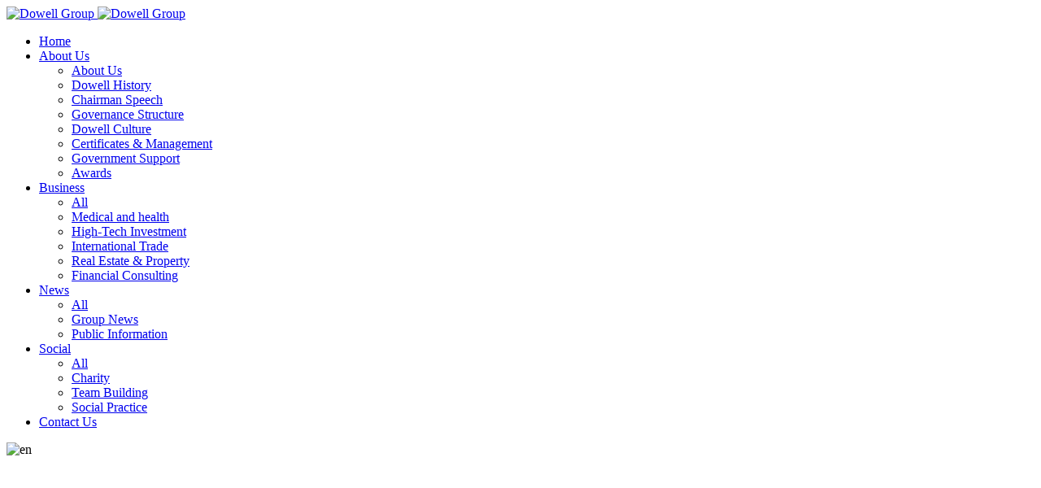

--- FILE ---
content_type: text/html;charset=UTF-8
request_url: https://dowellgroup.com.cn/index.php?lang=en
body_size: 7850
content:
<!DOCTYPE HTML>
<html class="oxh met-web">
<head>
<meta charset="utf-8">
<meta name="renderer" content="webkit">
<meta http-equiv="X-UA-Compatible" content="IE=edge,chrome=1">
<meta name="viewport" content="width=device-width,initial-scale=1.0,maximum-scale=1.0,minimum-scale=1.0,user-scalable=0,minimal-ui">
<meta name="format-detection" content="telephone=no">
<title>Dowell Group - Dowell Group</title>
<meta name="description" content="Dowell Group">
<meta name="keywords" content="Dowell Group">
<meta name="generator" content="MetInfo V8.0" data-variable="|en|en|m1156ui011|10001|10001|0" data-user_name="">
<link href="favicon.ico?1576024111" rel="shortcut icon" type="image/x-icon">
<link rel="stylesheet" type="text/css" href="public/third-party/web/basic.css?1731478669">
<link rel="stylesheet" type="text/css" href="public/web/css/metinfo.css?1731478669">
<link rel="stylesheet" type="text/css" href="templates/m1156ui011/cache/index_en.css?1760953359">
<style>
body{
    background-color: !important;font-family:'AddFont',Microsoft Yahei !important;}
h1,h2,h3,h4,h5,h6{font-family:'AddFont',Microsoft Yahei !important;}
</style>
<script>(function(){var t=navigator.userAgent;(t.indexOf("rv:11")>=0||t.indexOf("MSIE 10")>=0)&&document.write("<script src=\"public/third-party/html5shiv/html5shiv.min.js\"><\/script>")})();</script>
</head>
<!--[if lte IE 9]>
<div class="text-xs-center m-b-0 bg-blue-grey-100 alert">
    <button type="button" class="close" aria-label="Close" data-dismiss="alert">
        <span aria-hidden="true">×</span>
    </button>
    You are using a <strong> obsolete </ strong> browser. Please <a href=https://browsehappy.com/ target=_blank> upgrade your browser </a> to enhance your experience.</div>
<![endif]-->
<body >
        <header class="head_nav_met_m1156_6_1 swiper-header   " m-id="1" m-type="head_nav" role="heading">
  <nav role="navigation" class="  open_in" >
    <div class="  container-fluid">
      <div class="left-box">
        <div class="logo-box">
          <a href="index.php?lang=en" title="Dowell Group">
            <img src="upload/201912/1576291414.png" alt="Dowell Group">
            <img src="upload/201912/1576024775.jpg" alt="Dowell Group">
          </a>
        </div>
        <div class="nav-box nav-fix center"> 
          <ul>
                                      <li class="m-r-30   active">
              <a href="index.php?lang=en" title="Home" target=_self>
                                  <span>Home</span>
              </a>
            </li>
                        <li class="m-r-30    nav-sub">
              <a href="about/show.php?id=239&lang=en" title="About Us" target='_self'>
                                  <span>About Us</span>
              </a>
                              <ul>
                <li class="">
                  <a href="about/show.php?id=239&lang=en" target='_self' title="  About Us">
                                          <span>  About Us</span>
                  </a>
                </li>
                                <li class="   ">
                  <a href="about/show.php?id=239&lang=en" target='_self' title="Dowell History">
                                          <span>Dowell History</span>
                  </a>
                                    </li>
                                <li class="   ">
                  <a href="about/show.php?id=240&lang=en" target='_self' title="Chairman Speech">
                                          <span>Chairman Speech</span>
                  </a>
                                    </li>
                                <li class="   ">
                  <a href="about/show.php?id=243&lang=en" target='_self' title="Governance Structure">
                                          <span>Governance Structure</span>
                  </a>
                                    </li>
                                <li class="   ">
                  <a href="about/show.php?id=241&lang=en" target='_self' title="Dowell Culture">
                                          <span>Dowell Culture</span>
                  </a>
                                    </li>
                                <li class="   ">
                  <a href="about/show.php?id=242&lang=en" target='_self' title="Certificates & Management">
                                          <span>Certificates & Management</span>
                  </a>
                                    </li>
                                <li class="   ">
                  <a href="guanhuai/img.php?class1=244&lang=en" target='_self' title="Government Support">
                                          <span>Government Support</span>
                  </a>
                                    </li>
                                <li class="   ">
                  <a href="honor/img.php?class1=245&lang=en" target='_self' title="Awards">
                                          <span>Awards</span>
                  </a>
                                    </li>
                              </ul>
                          </li>
                        <li class="m-r-30    nav-sub">
              <a href="product/product.php?class1=135&lang=en" title="Business" target='_self'>
                                  <span>Business</span>
              </a>
                              <ul>
                <li class="">
                  <a href="product/product.php?class1=135&lang=en" target='_self' title="  All">
                                          <span>  All</span>
                  </a>
                </li>
                                <li class="   ">
                  <a href="product/product.php?class2=255&lang=en" target='_self' title="Medical and health">
                                          <span>Medical and health</span>
                  </a>
                                    </li>
                                <li class="   ">
                  <a href="product/product.php?class2=144&lang=en" target='_self' title="High-Tech Investment">
                                          <span>High-Tech Investment</span>
                  </a>
                                    </li>
                                <li class="   ">
                  <a href="product/product.php?class2=143&lang=en" target='_self' title="International Trade">
                                          <span>International Trade</span>
                  </a>
                                    </li>
                                <li class="   ">
                  <a href="product/product.php?class2=142&lang=en" target='_self' title="Real Estate & Property">
                                          <span>Real Estate & Property</span>
                  </a>
                                    </li>
                                <li class="   ">
                  <a href="product/product.php?class2=145&lang=en" target='_self' title="Financial Consulting">
                                          <span>Financial Consulting</span>
                  </a>
                                    </li>
                              </ul>
                          </li>
                        <li class="m-r-30    nav-sub">
              <a href="news/news.php?class1=136&lang=en" title="News" target='_self'>
                                  <span>News</span>
              </a>
                              <ul>
                <li class="">
                  <a href="news/news.php?class1=136&lang=en" target='_self' title="  All">
                                          <span>  All</span>
                  </a>
                </li>
                                <li class="   ">
                  <a href="news/news.php?class2=146&lang=en" target='_self' title="Group News">
                                          <span>Group News</span>
                  </a>
                                    </li>
                                <li class="   ">
                  <a href="news/news.php?class2=147&lang=en" target='_self' title="Public Information">
                                          <span>Public Information</span>
                  </a>
                                    </li>
                              </ul>
                          </li>
                        <li class="m-r-30    nav-sub">
              <a href="img/img.php?class1=225&lang=en" title="Social" target='_self'>
                                  <span>Social</span>
              </a>
                              <ul>
                <li class="">
                  <a href="img/img.php?class1=225&lang=en" target='_self' title="  All">
                                          <span>  All</span>
                  </a>
                </li>
                                <li class="   ">
                  <a href="img/img.php?class2=227&lang=en" target='_self' title="Charity">
                                          <span>Charity</span>
                  </a>
                                    </li>
                                <li class="   ">
                  <a href="img/img.php?class2=226&lang=en" target='_self' title="Team Building">
                                          <span>Team Building</span>
                  </a>
                                    </li>
                                <li class="   ">
                  <a href="img/img.php?class2=228&lang=en" target='_self' title="Social Practice">
                                          <span>Social Practice</span>
                  </a>
                                    </li>
                              </ul>
                          </li>
                        <li class="m-r-30    ">
              <a href="about1/show.php?id=156&lang=en" title="Contact Us" target='_self'>
                                  <span>Contact Us</span>
              </a>
                            </li>
                      </ul>
        </div>
      </div>
      <div class="right-box">
           
           
                               
                          <div class="lang-box" m-type="lang"> 
                              <img src="upload/201811/1542266532.png" alt="en">
                                                  <span>
                <a    hidden href="https://dowellgroup.com.cn/index.php?lang=cn" title="简体中文">简体中文</a>
              </span>
                            <span>
                <a   class="active" hidden href="https://dowellgroup.com.cn/index.php?lang=en" title="English">English</a>
              </span>
                          </div>
             
           
         
                          </div>
    </div>
  </nav>
  <section class="box-ok   open   "></section>
</header>

          <section class="banner_met_m1156_8_7   " 
  data-title="" m-id="7" m-type="banner"
     >
  <link rel="stylesheet" href="/DPlayer/DPlayer.min.css">
  <style>
  /* .dplayer-controller, .dplayer-controller-mask {
    display: none;
  } */
  #dplayer, .banner-slide video {
    mix-blend-mode: screen;
    background-color: #fff !important;
  }
  </style>
  <script src="/DPlayer/DPlayer.min.js?t=1769147741"></script>
  <div class="banner-box ban0   ">
    <div class="banner-wrapper">
            <div class="banner-slide" data-pagin="upload/thumb_src/220_100/1920X960_2.png">
        <div id="dplayer"></div>
      </div>
                  <div class="banner-slide" data-pagin="upload/thumb_src/220_100/1576206954.jpg">
                                <ul>
            <li class="pc   ">
              <img   src="  upload/201912/1576206954.jpg"    alt="">
            </li>
            <li class="pad   ">
              <img data-src="  upload/201912/1576206954.jpg"    alt="">
            </li>
            <li class="phone   ">
              <img data-src="  upload/201912/1576206954.jpg"    alt="">
            </li>
          </ul>
           
      </div>
          </div>
                    <i class="fa icon fa-weixin" data-toggle="modal" data-target="#met-wechat-modal"></i>
          </div>
</section>
  <div class="modal fade modal-3d-flip-vertical" id="met-wechat-modal" aria-hidden="true" role="dialog" tabindex="-1">
	<div class="modal-dialog modal-center modal-lg" >
		<div class="modal-content">
			<div class="modal-body">
				<button type="button" class="close" data-dismiss="modal" aria-label="Close">
					<span aria-hidden="true">×</span>
				</button>
                <div class="wechat-box"><p style="white-space: normal; text-align: center;"><img src="http://dowellgroups.com/upload/201912/1576405144601390.jpeg" data-width="258" width="258" data-height="258" height="258" alt="Dowell Group" title="Dowell Group" /></p><p><br/></p></div>
			</div>
		</div>
	</div>
</div>
	
<script>
var dp = new DPlayer({
  container: document.getElementById('dplayer'),
  autoplay: true,
  hotkey: false,
  video: {
    url: '/upload/file/022.mp4',
    pic: '/upload/201908/1920X960_2.png',
    thumbnails: '/upload/201908/1920X960_2.png',
  },
  contextmenu: []
});
dp.on('canplaythrough', function() {
  dp.play()
})
dp.on('playing', function() {
  if (METUI['banner_met_m1156_8_7_banner'].stopAutoplay) {
    METUI['banner_met_m1156_8_7_banner'].stopAutoplay()
  }
})
dp.on('ended', function() {
  if (METUI['banner_met_m1156_8_7_banner'].slideNext) {
    METUI['banner_met_m1156_8_7_banner'].slideNext()
    if (!METUI['banner_met_m1156_8_7_banner'].autoplaying) {
      METUI['banner_met_m1156_8_7_banner'].startAutoplay()
    }
  }
})
</script>


            <section class="title_list_met_m1156_8_8_8 title_list_met_m1156_8_81 title_list_met_m1156_8_8 lazy" m-id="8" m-type="nocontent" data-title="" 
  data-background="  ">
  <div class="container">
    <div class="title-box">
              <h2>Introduction</h2>
                    <p>Shanghai Dowell Group was established in May 1994, it is a comprehensive company with diversified industries including domestic and international trade, real estate development and property management, high-tech investment, finance and consulting services.</p>
                          <a href="about/show.php?id=239&lang=en" title="Dowell History" target='_self'>Read More></a>
                </div>
  </div> 
</section>

          <section class="column_list_met_m1156_8_9 lazy " m-id="9" m-type="head_nav" data-title="" 
  data-background="  ">
  <div class="skew-box skew0">
    <ul>
                    <li>
                  <strong>
          <a   href="product/product.php?class2=255&lang=en" title="Medical and health" target='_self'>
            <i class="icon fa-pencil-square-o "></i> 
            <h2>Medical and health</h2>
            <b></b>
          </a>
        </strong>
        <font>
          <h1>Medical and health</h1>
          <b></b>
          <p></p>
                      <a   href="product/product.php?class2=255&lang=en" title="Medical and health" target='_self'>View Details</a>
                  </font>
        <span>
          <img class="lazyload" data-original="upload/thumb_src/1000_800/1649986293.jpg" alt="Medical and health">
        </span>
      </li>
                          <li>
                  <strong>
          <a   href="product/product.php?class2=144&lang=en" title="High-Tech Investment" target='_self'>
            <i class="icon fa-pagelines"></i> 
            <h2>High-Tech Investment</h2>
            <b></b>
          </a>
        </strong>
        <font>
          <h1>High-Tech Investment</h1>
          <b></b>
          <p></p>
                      <a   href="product/product.php?class2=144&lang=en" title="High-Tech Investment" target='_self'>View Details</a>
                  </font>
        <span>
          <img class="lazyload" data-original="upload/thumb_src/1000_800/1578155633.jpg" alt="High-Tech Investment">
        </span>
      </li>
                          <li>
                  <strong>
          <a   href="product/product.php?class2=143&lang=en" title="International Trade" target='_self'>
            <i class="icon fa-diamond"></i> 
            <h2>International Trade</h2>
            <b></b>
          </a>
        </strong>
        <font>
          <h1>International Trade</h1>
          <b></b>
          <p></p>
                      <a   href="product/product.php?class2=143&lang=en" title="International Trade" target='_self'>View Details</a>
                  </font>
        <span>
          <img class="lazyload" data-original="upload/thumb_src/1000_800/1578153989.jpg" alt="International Trade">
        </span>
      </li>
                          <li>
                  <strong>
          <a   href="product/product.php?class2=142&lang=en" title="Real Estate & Property" target='_self'>
            <i class="icon fa-bank"></i> 
            <h2>Real Estate & Property</h2>
            <b></b>
          </a>
        </strong>
        <font>
          <h1>Real Estate & Property</h1>
          <b></b>
          <p></p>
                      <a   href="product/product.php?class2=142&lang=en" title="Real Estate & Property" target='_self'>View Details</a>
                  </font>
        <span>
          <img class="lazyload" data-original="upload/thumb_src/1000_800/1578154131.jpg" alt="Real Estate & Property">
        </span>
      </li>
                              </ul>
  </div>
</section>

            <section class="title_list_met_m1156_8_10_10 title_list_met_m1156_8_102 title_list_met_m1156_8_10 lazy" m-id="10" m-type="nocontent" data-title="" 
  data-background="  ">
  <div class="container">
    <div class="title-box">
              <h2>Dowell Business</h2>
                    <p>The group has several wholly owned subsidiaries and holding companies, using assets as the common link, with combined efforts, making their respective advantages complementary to each other. Centered on the company's strategic objectives to “Practice trade, strengthen real estate, and expand investment and financial services”, the company has carried out efficiently various production and operation activities.</p>
                          <a href="product/product.php?class1=135&lang=en" title="Business" target='_self'>Read More ></a>
                </div>
  </div> 
</section>

          <section class="show_list_met_m1156_8_11 lazy " m-id="11" data-title="" 
  data-background="  upload/201912/1576467340.jpg">
  <div class="about-box skew0">
      <div class="container">
          <div class="row">
              <div class="col-md-6">
                <h2>Dowell Honors</h2>
                <hr>
                <p>The group is committed to prudent management style, abiding by the law, respect the contract, with good business reputation and professional skills. In recent years it has won the "High-tech Enterprise in Shanghai", "AAA grade credit enterprise in Shanghai", "Shanghai contract and credit AAA enterprise", "Customer Satisfaction Product in Shanghai", "Shanghai Luwan District Model Company", "Harmonious Labor Relations Enterprise" and other honorary titles. In 2010, the company was also rated as "Shanghai Brand Enterprise" by Shanghai brand construction promotion committee, and its smart electricity meter products were rated as "Shanghai Brand Products".</p>
                <b>
                                  </b>
              </div>
              <div class="col-md-6">
                <div class="row">
                  <div class="col-lg-1"></div>
                  <div class="col-lg-11 about-text"><p style="text-align:center;"><img src="upload/201912/cbv.jpg" width="100%" controls=""/></p></div>
                </div>
              </div>			
          </div>
      </div>
  </div>
</section>

            <section class="title_list_met_m1156_8_12_12 title_list_met_m1156_8_123 title_list_met_m1156_8_12 lazy" m-id="12" m-type="nocontent" data-title="" 
  data-background="  ">
  <div class="container">
    <div class="title-box">
              <h2>News Center</h2>
                                  <a href="news/news.php?class2=146&lang=en" title="Group News" target='_self'>Read More></a>
                </div>
  </div> 
</section>

          <section class="news_list_met_m1156_8_13 lazy " m-id="13" data-title="" 
  data-background="  upload/201707/wel18.jpg"> 
  <div class="info-box skew0">
    <div class="container-fluid">
            <div class="col-xxl-3 col-lg-4 col-sm-6 padding-box">
        <div class="info-list">
          <div class="info-top   ps">
            <a class="tit" href="news/shownews.php?id=222&lang=en" title="Dowell Plaza has undergone a comprehensive upgrade of its fire safety facilities" target=_self>Dowell Plaza has undergone a comprehensive upgrade of its fire safety facilities</a>
            <p>To ensure the safety of customers and merchants in Dowell Plaza and enhance fire emergency response capabilities, Dowell Group recently collaborated with Xingguang Equipment Mall, Laozhenghe Dyeing Factory, and a professional fire facility maintenance team to conduct a comprehensive overhaul, maintenance, and upgrade of the fire safety facilities in Dowell Plaza.</p>
            <i><b>10</b><u>2024.04</u></i> 
                          <a class="img lazyload" href="news/shownews.php?id=222&lang=en" title="Dowell Plaza has undergone a comprehensive upgrade of its fire safety facilities" data-original="upload/202404/1713411884666263.jpg" target=_self></a> 
                      </div>
          <div class="info-bottom">
            <a href="news/shownews.php?id=222&lang=en" title="Dowell Plaza has undergone a comprehensive upgrade of its fire safety facilities" target=_self>Read More</a>
          </div>
        </div>
      </div>
            <div class="col-xxl-3 col-lg-4 col-sm-6 padding-box">
        <div class="info-list">
          <div class="info-top   ps">
            <a class="tit" href="news/shownews.php?id=221&lang=en" title="Good News: Comrade Yin Lina Has Been Recognized as an Advanced Individual for Her Commitment to "Upholding Contracts and Valuing Credibility"" target=_self>Good News: Comrade Yin Lina Has Been Recognized as an Advanced Individual for Her Commitment to "Upholding Contracts and Valuing Credibility"</a>
            <p>On the afternoon of March 22nd, the third session of the third council meeting of the Huangpu District Enterprise Contract Credit Promotion Association was held in the conference room of the Association's new premises.</p>
            <i><b>22</b><u>2024.03</u></i> 
                          <a class="img lazyload" href="news/shownews.php?id=221&lang=en" title="Good News: Comrade Yin Lina Has Been Recognized as an Advanced Individual for Her Commitment to "Upholding Contracts and Valuing Credibility"" data-original="upload/202403/1711696445342607.jpg" target=_self></a> 
                      </div>
          <div class="info-bottom">
            <a href="news/shownews.php?id=221&lang=en" title="Good News: Comrade Yin Lina Has Been Recognized as an Advanced Individual for Her Commitment to "Upholding Contracts and Valuing Credibility"" target=_self>Read More</a>
          </div>
        </div>
      </div>
            <div class="col-xxl-3 col-lg-4 col-sm-6 padding-box">
        <div class="info-list">
          <div class="info-top   ps">
            <a class="tit" href="news/shownews.php?id=220&lang=en" title="Shanghai Municipal Government's Cooperation and Exchange Office has visited our group to provide guidance" target=_self>Shanghai Municipal Government's Cooperation and Exchange Office has visited our group to provide guidance</a>
            <p>On March 19, a delegation led by Zhou Li, the Grade 2 Investigator of the Shanghai Municipal Government's Cooperation and Exchange Office, visited Shanghai Dowell Group to conduct an in-depth inspection and provide guidance on the company's development, the cooperation between Shanghai and Yunnan, and key projects.</p>
            <i><b>19</b><u>2024.03</u></i> 
                          <a class="img lazyload" href="news/shownews.php?id=220&lang=en" title="Shanghai Municipal Government's Cooperation and Exchange Office has visited our group to provide guidance" data-original="upload/202403/1711696546990073.jpg" target=_self></a> 
                      </div>
          <div class="info-bottom">
            <a href="news/shownews.php?id=220&lang=en" title="Shanghai Municipal Government's Cooperation and Exchange Office has visited our group to provide guidance" target=_self>Read More</a>
          </div>
        </div>
      </div>
            <div class="col-xxl-3 col-lg-4 col-sm-6 padding-box">
        <div class="info-list">
          <div class="info-top   ps">
            <a class="tit" href="news/shownews.php?id=219&lang=en" title="A delegation led by the leaders of Xishan District, Kunming City visited the "Zhenhua 1958 Park" for research and guidance." target=_self>A delegation led by the leaders of Xishan District, Kunming City visited the "Zhenhua 1958 Park" for research and guidance.</a>
            <p>On January 26, 2024, a delegation led by Zhuang Yan, Deputy Secretary of the Xishan District Party Committee, He Jianping, Deputy District Mayor of Xishan District, Ao Jun, Secretary of the Jinbi Street Party Working Committee, Shen Fengsheng, Director of the Xishan District Culture and Tourism Bureau, and Fu Yuena, Deputy Secretary of the Jinbi Street Party Working Committee, visited the "Zhenhua 1958 Park" project of Shanghai Dowell Group for field guidance and investigation.</p>
            <i><b>26</b><u>2024.01</u></i> 
                          <a class="img lazyload" href="news/shownews.php?id=219&lang=en" title="A delegation led by the leaders of Xishan District, Kunming City visited the "Zhenhua 1958 Park" for research and guidance." data-original="upload/202402/1706847324238559.jpg" target=_self></a> 
                      </div>
          <div class="info-bottom">
            <a href="news/shownews.php?id=219&lang=en" title="A delegation led by the leaders of Xishan District, Kunming City visited the "Zhenhua 1958 Park" for research and guidance." target=_self>Read More</a>
          </div>
        </div>
      </div>
            <div class="col-xxl-3 col-lg-4 col-sm-6 padding-box">
        <div class="info-list">
          <div class="info-top   ps">
            <a class="tit" href="news/shownews.php?id=218&lang=en" title="The Young Nation Builders and Dowell Lucun Technology Join Hands to Promote the "Nation Strengthening 2049 Transmission Project"" target=_self>The Young Nation Builders and Dowell Lucun Technology Join Hands to Promote the "Nation Strengthening 2049 Transmission Project"</a>
            <p>On December 14, 2023, Qiangguo Shaonian (Yunnan) Technology Co., Ltd. and Dowell Lucun Technology (Yunnan) Co., Ltd. signed the "Strategic Cooperation Agreement for the Construction Project of the Qiangguo 2049 Inheritance Project" in Kunming. The goal of this cooperation is to build a sustainable development partnership and jointly construct an "Patriotic Inheritance Platform."</p>
            <i><b>14</b><u>2023.12</u></i> 
                          <a class="img lazyload" href="news/shownews.php?id=218&lang=en" title="The Young Nation Builders and Dowell Lucun Technology Join Hands to Promote the "Nation Strengthening 2049 Transmission Project"" data-original="upload/202312/1703216943840653.jpg" target=_self></a> 
                      </div>
          <div class="info-bottom">
            <a href="news/shownews.php?id=218&lang=en" title="The Young Nation Builders and Dowell Lucun Technology Join Hands to Promote the "Nation Strengthening 2049 Transmission Project"" target=_self>Read More</a>
          </div>
        </div>
      </div>
            <div class="col-xxl-3 col-lg-4 col-sm-6 padding-box">
        <div class="info-list">
          <div class="info-top   ps">
            <a class="tit" href="news/shownews.php?id=217&lang=en" title="Leaders of Gemei Group visited the "Zhenhua 1958 Park" for investigation and inspection" target=_self>Leaders of Gemei Group visited the "Zhenhua 1958 Park" for investigation and inspection</a>
            <p>On November 24, 2023, a delegation led by Xu Shuguang, Chairman of Gemei Group, including He Jie, General Manager of Gemei Group's Yunnan Region, Lv Xuguang, Development Manager of Gemei Group's Yunnan Region, Shangguan Silin, Operations Director of Gemei Group's Yunnan Region, and Wang Cuiping, Operations Manager of Gemei Group's Yunnan Region, visited the "Zhenhua 1958 Park" of Shanghai Dowell Group for a project investigation and inspection.</p>
            <i><b>24</b><u>2023.11</u></i> 
                          <a class="img lazyload" href="news/shownews.php?id=217&lang=en" title="Leaders of Gemei Group visited the "Zhenhua 1958 Park" for investigation and inspection" data-original="upload/202312/1702360322.jpg" target=_self></a> 
                      </div>
          <div class="info-bottom">
            <a href="news/shownews.php?id=217&lang=en" title="Leaders of Gemei Group visited the "Zhenhua 1958 Park" for investigation and inspection" target=_self>Read More</a>
          </div>
        </div>
      </div>
            <div class="col-xxl-3 col-lg-4 col-sm-6 padding-box">
        <div class="info-list">
          <div class="info-top   ps">
            <a class="tit" href="news/shownews.php?id=206&lang=en" title="“Kunming Undertaking The Yangtze River Delta Industrial Transfer” Cooperation Promotion Conference 2023" target=_self>“Kunming Undertaking The Yangtze River Delta Industrial Transfer” Cooperation Promotion Conference 2023</a>
            <p>The wind comes from the sea, the tide surges in the Yangtze River Delta. 2023<br>Kunming Undertaking Yangtze River Delta Industrial Transfer Cooperation Promotion<br>Conference was held in Shanghai International Convention Center, East Bingjiang Hotel to<br>showcase Kunming's development and to promote Kunming's business environment at 10<br>O'clock on 25th October .</p>
            <i><b>25</b><u>2023.10</u></i> 
                          <a class="img lazyload" href="news/shownews.php?id=206&lang=en" title="“Kunming Undertaking The Yangtze River Delta Industrial Transfer” Cooperation Promotion Conference 2023" data-original="upload/202311/1700729713.jpg" target=_self></a> 
                      </div>
          <div class="info-bottom">
            <a href="news/shownews.php?id=206&lang=en" title="“Kunming Undertaking The Yangtze River Delta Industrial Transfer” Cooperation Promotion Conference 2023" target=_self>Read More</a>
          </div>
        </div>
      </div>
            <div class="col-xxl-3 col-lg-4 col-sm-6 padding-box">
        <div class="info-list">
          <div class="info-top   ps">
            <a class="tit" href="news/shownews.php?id=202&lang=en" title="Dowell Plaza Property Service Image" target=_self>Dowell Plaza Property Service Image</a>
            <p>Dowell Plaza Property Service Image</p>
            <i><b>09</b><u>2023.08</u></i> 
                          <a class="img lazyload" href="news/shownews.php?id=202&lang=en" title="Dowell Plaza Property Service Image" data-original="upload/202308/1692686217.jpg" target=_self></a> 
                      </div>
          <div class="info-bottom">
            <a href="news/shownews.php?id=202&lang=en" title="Dowell Plaza Property Service Image" target=_self>Read More</a>
          </div>
        </div>
      </div>
            <div class="col-xxl-3 col-lg-4 col-sm-6 padding-box">
        <div class="info-list">
          <div class="info-top   ps">
            <a class="tit" href="news/shownews.php?id=204&lang=en" title="The Shanghai Dowell Group Party branch held an oath-taking ceremony for new party members" target=_self>The Shanghai Dowell Group Party branch held an oath-taking ceremony for new party members</a>
            <p>As we celebrate the 102nd anniversary of the founding of the Communist Party of China,To further enhance the Party spirit and awareness of new Party members, the Party branch of Shanghai Dowell Group held a solemn ceremony for the new Party members to take the oath of Party membership. Recently, after being approved by the upper-level Party committee, Yin Lina, a comrade from the Administrative Management Department of the Group, was accepted as a probationary Party member of the CPC.</p>
            <i><b>01</b><u>2023.07</u></i> 
                          <a class="img lazyload" href="news/shownews.php?id=204&lang=en" title="The Shanghai Dowell Group Party branch held an oath-taking ceremony for new party members" data-original="upload/202307/1690255614.jpg" target=_self></a> 
                      </div>
          <div class="info-bottom">
            <a href="news/shownews.php?id=204&lang=en" title="The Shanghai Dowell Group Party branch held an oath-taking ceremony for new party members" target=_self>Read More</a>
          </div>
        </div>
      </div>
          </div>
  </div>
</section>

        <section class="foot_nav_met_m1156_7_2" m-id="2" m-type="foot">
  <div class="  container-fluid"> 
    <div class="foot-content">
      <div class="foot-nav" m-id="noset" m-type="foot_nav">
        <ul class="foot-nav-wraper">
                    <li class="foot-nav-slide">
            <b><a href="  about/show.php?id=239&lang=en" target='_self' title="About Us">About Us</a></b>
                        </li>
                    <li class="foot-nav-slide">
            <b><a href="  product/product.php?class1=135&lang=en" target='_self' title="Business">Business</a></b>
                        </li>
                  </ul>
      </div>  
      <div class="foot-text">
        <span>Business</span>
        <b><a href="tel:0086-21-53027777" title="0086-21-53027777">0086-21-53027777</a></b>
        <i>Time 9:00-22:00</i>
        <p>
                    <a   href="http://www.facebook.com/" data-id="212" rel="nofollow" target="_blank">
                          <font class="icon fa-facebook"></font>
          </a>
                    <a   href="http://www.twitter.com/" data-id="214" rel="nofollow" target="_blank">
                          <font class="icon fa-twitter"></font>
          </a>
                    <a   href="http://www.tumblr.com/" data-id="213" rel="nofollow" target="_blank">
                          <font class="icon fa-tumblr"></font>
          </a>
                  </p>
      </div>    
    </div>
  </div>
</section>

        <footer class="foot_info_met_m1156_1_3   lr" m-id="3" m-type="foot">
  <div class="foot-right">
                <div class="text-link" m-id="noset" m-type="link">
      <ul>
        <li>Link:</li>
                <li>
          <a href="index.php?lang=en" title="Dowell Group" target="_blank">
                          <span>Dowell Group</span>
                      </a>
        </li>
                <li>
          <a href="index.php?lang=en" title="Beef trade" target="_blank">
                          <span>Beef trade</span>
                      </a>
        </li>
                <li>
          <a href="index.php?lang=en" title="Wine trade" target="_blank">
                          <span>Wine trade</span>
                      </a>
        </li>
              </ul>
    </div>
      </div>
  <div class="foot-left">
          <div class="foot-copyright">
                        <p><span style="&quot;&quot;color:&quot;">Copyright 2019 Dowell Group All Right Reserved.<a href="http://www.beian.miit.gov.cn/" target="_blank">沪ICP备19018153号-1</a>&nbsp; &nbsp;&nbsp;<a href="http://www.beian.miit.gov.cn/" target="_blank" style="white-space: normal;">沪ICP备19018153号-</a>2</span></p>            </div>
    <div class="foot-lang" m-type="lang" m-id="0">
              
            </div>
    <div class="powered_by_metinfo"></div>
  </div>
    </footer>
    
        <button class="back_top_met_m1156_1_6   " number="1" m-id="6" m-type="nocontent"></button>
<input type="hidden" name="met_lazyloadbg" value="">
<script src="cache/lang_json_en.js?1755482584"></script>
<script src="public/third-party/web/basic.js?1731478669"></script>
<script src="public/web/js/metinfo.js?1731478669" data-js_url="templates/m1156ui011/cache/index_en.js?1760953359" id="met-page-js"></script>
</body>
</html>